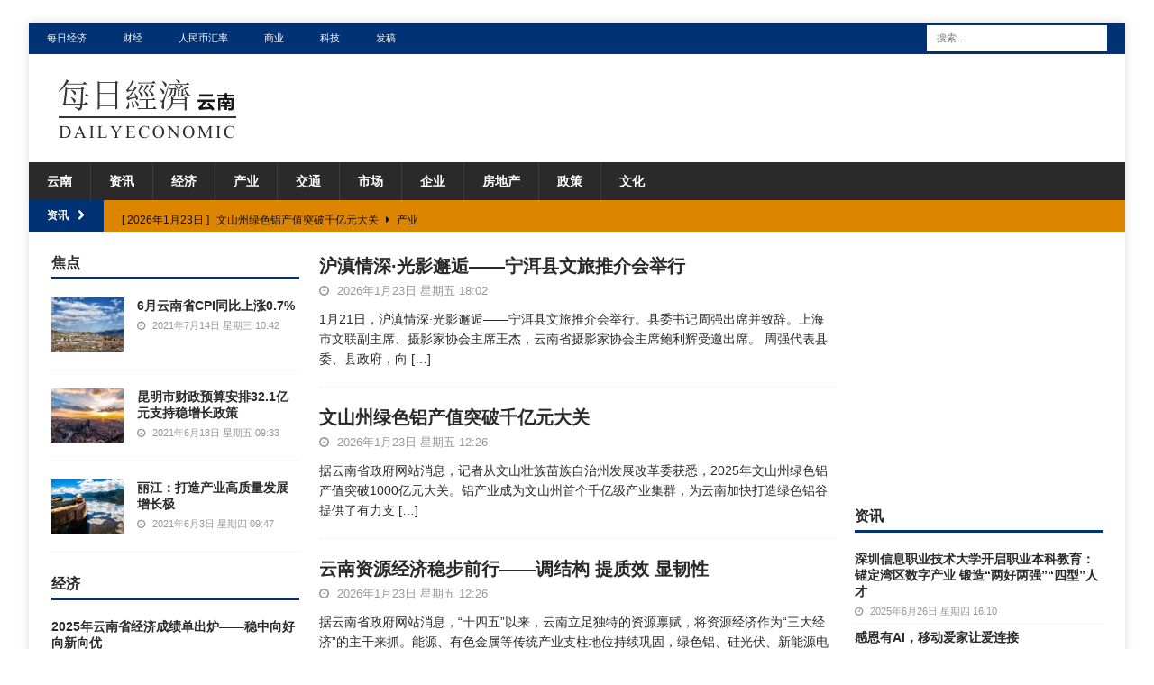

--- FILE ---
content_type: text/html; charset=UTF-8
request_url: https://cn.dailyeconomic.com/yn/
body_size: 52713
content:
<!DOCTYPE html>
<html class="no-js mh-two-sb" lang="zh-CN">
<head>
<meta charset="UTF-8">
<meta name="viewport" content="width=device-width, initial-scale=1.0">
<link rel="profile" href="http://gmpg.org/xfn/11" />
<title>云南_经济_产业_贸易_企业_每日经济（云南）</title>

<!-- All In One SEO Pack 3.7.1[214,223] -->
<meta name="description"  content="云南省经济新闻报道，是经济，产业，贸易等的权威新闻网站。" />

<meta name="keywords"  content="云南" />
<link rel="next" href="https://cn.dailyeconomic.com/yn/page/2" />

<script type="application/ld+json" class="aioseop-schema">{"@context":"https://schema.org","@graph":[{"@type":"Organization","@id":"https://cn.dailyeconomic.com/yn/#organization","url":"https://cn.dailyeconomic.com/yn/","name":"云南","sameAs":[],"logo":{"@type":"ImageObject","@id":"https://cn.dailyeconomic.com/yn/#logo","url":"https://cn.dailyeconomic.com/yn/wp-content/uploads/2021/07/ynlogo.png","caption":""},"image":{"@id":"https://cn.dailyeconomic.com/yn/#logo"}},{"@type":"WebSite","@id":"https://cn.dailyeconomic.com/yn/#website","url":"https://cn.dailyeconomic.com/yn/","name":"云南","publisher":{"@id":"https://cn.dailyeconomic.com/yn/#organization"},"potentialAction":{"@type":"SearchAction","target":"https://cn.dailyeconomic.com/yn/?s={search_term_string}","query-input":"required name=search_term_string"}},{"@type":"WebPage","@id":"https://cn.dailyeconomic.com/yn#webpage","url":"https://cn.dailyeconomic.com/yn","inLanguage":"zh-CN","name":"云南","isPartOf":{"@id":"https://cn.dailyeconomic.com/yn/#website"},"breadcrumb":{"@id":"https://cn.dailyeconomic.com/yn#breadcrumblist"},"description":"云南省经济新闻报道，是经济，产业，贸易等的权威新闻网站。","about":{"@id":"https://cn.dailyeconomic.com/yn/#organization"}},{"@type":"BreadcrumbList","@id":"https://cn.dailyeconomic.com/yn#breadcrumblist","itemListElement":[{"@type":"ListItem","position":1,"item":{"@type":"WebPage","@id":"https://cn.dailyeconomic.com/yn/","url":"https://cn.dailyeconomic.com/yn/","name":"云南_经济_产业_贸易_企业_每日经济（云南）"}}]}]}</script>
<link rel="canonical" href="https://cn.dailyeconomic.com/yn/" />
<!-- All In One SEO Pack -->
<link rel='dns-prefetch' href='//s.w.org' />
<link rel="alternate" type="application/rss+xml" title="云南 &raquo; Feed" href="https://cn.dailyeconomic.com/yn/feed" />
<link rel="alternate" type="application/rss+xml" title="云南 &raquo; 评论Feed" href="https://cn.dailyeconomic.com/yn/comments/feed" />
		<script type="text/javascript">
			window._wpemojiSettings = {"baseUrl":"https:\/\/s.w.org\/images\/core\/emoji\/12.0.0-1\/72x72\/","ext":".png","svgUrl":"https:\/\/s.w.org\/images\/core\/emoji\/12.0.0-1\/svg\/","svgExt":".svg","source":{"concatemoji":"https:\/\/cn.dailyeconomic.com\/yn\/wp-includes\/js\/wp-emoji-release.min.js?ver=5.4.4"}};
			/*! This file is auto-generated */
			!function(e,a,t){var r,n,o,i,p=a.createElement("canvas"),s=p.getContext&&p.getContext("2d");function c(e,t){var a=String.fromCharCode;s.clearRect(0,0,p.width,p.height),s.fillText(a.apply(this,e),0,0);var r=p.toDataURL();return s.clearRect(0,0,p.width,p.height),s.fillText(a.apply(this,t),0,0),r===p.toDataURL()}function l(e){if(!s||!s.fillText)return!1;switch(s.textBaseline="top",s.font="600 32px Arial",e){case"flag":return!c([127987,65039,8205,9895,65039],[127987,65039,8203,9895,65039])&&(!c([55356,56826,55356,56819],[55356,56826,8203,55356,56819])&&!c([55356,57332,56128,56423,56128,56418,56128,56421,56128,56430,56128,56423,56128,56447],[55356,57332,8203,56128,56423,8203,56128,56418,8203,56128,56421,8203,56128,56430,8203,56128,56423,8203,56128,56447]));case"emoji":return!c([55357,56424,55356,57342,8205,55358,56605,8205,55357,56424,55356,57340],[55357,56424,55356,57342,8203,55358,56605,8203,55357,56424,55356,57340])}return!1}function d(e){var t=a.createElement("script");t.src=e,t.defer=t.type="text/javascript",a.getElementsByTagName("head")[0].appendChild(t)}for(i=Array("flag","emoji"),t.supports={everything:!0,everythingExceptFlag:!0},o=0;o<i.length;o++)t.supports[i[o]]=l(i[o]),t.supports.everything=t.supports.everything&&t.supports[i[o]],"flag"!==i[o]&&(t.supports.everythingExceptFlag=t.supports.everythingExceptFlag&&t.supports[i[o]]);t.supports.everythingExceptFlag=t.supports.everythingExceptFlag&&!t.supports.flag,t.DOMReady=!1,t.readyCallback=function(){t.DOMReady=!0},t.supports.everything||(n=function(){t.readyCallback()},a.addEventListener?(a.addEventListener("DOMContentLoaded",n,!1),e.addEventListener("load",n,!1)):(e.attachEvent("onload",n),a.attachEvent("onreadystatechange",function(){"complete"===a.readyState&&t.readyCallback()})),(r=t.source||{}).concatemoji?d(r.concatemoji):r.wpemoji&&r.twemoji&&(d(r.twemoji),d(r.wpemoji)))}(window,document,window._wpemojiSettings);
		</script>
		<style type="text/css">
img.wp-smiley,
img.emoji {
	display: inline !important;
	border: none !important;
	box-shadow: none !important;
	height: 1em !important;
	width: 1em !important;
	margin: 0 .07em !important;
	vertical-align: -0.1em !important;
	background: none !important;
	padding: 0 !important;
}
</style>
	<link rel='stylesheet' id='wp-block-library-css'  href='https://cn.dailyeconomic.com/yn/wp-includes/css/dist/block-library/style.min.css?ver=5.4.4' type='text/css' media='all' />
<link rel='stylesheet' id='mh-magazine-css'  href='https://cn.dailyeconomic.com/yn/wp-content/themes/mh-magazine/style.css?ver=3.8.3' type='text/css' media='all' />
<link rel='stylesheet' id='mh-font-awesome-css'  href='https://cn.dailyeconomic.com/yn/wp-content/themes/mh-magazine/includes/font-awesome.min.css' type='text/css' media='all' />
<script type='text/javascript' src='https://cn.dailyeconomic.com/yn/wp-includes/js/jquery/jquery.js?ver=1.12.4-wp'></script>
<script type='text/javascript' src='https://cn.dailyeconomic.com/yn/wp-includes/js/jquery/jquery-migrate.min.js?ver=1.4.1'></script>
<script type='text/javascript' src='https://cn.dailyeconomic.com/yn/wp-content/themes/mh-magazine/js/scripts.js?ver=3.8.3'></script>
<link rel='https://api.w.org/' href='https://cn.dailyeconomic.com/yn/wp-json/' />
<link rel="EditURI" type="application/rsd+xml" title="RSD" href="https://cn.dailyeconomic.com/yn/xmlrpc.php?rsd" />
<link rel="wlwmanifest" type="application/wlwmanifest+xml" href="https://cn.dailyeconomic.com/yn/wp-includes/wlwmanifest.xml" /> 
<meta name="generator" content="WordPress 5.4.4" />
<style type="text/css">
.mh-widget-layout4 .mh-widget-title { background: #003275; background: rgba(0, 50, 117, 0.6); }
.mh-preheader, .mh-wide-layout .mh-subheader, .mh-ticker-title, .mh-main-nav li:hover, .mh-footer-nav, .slicknav_menu, .slicknav_btn, .slicknav_nav .slicknav_item:hover, .slicknav_nav a:hover, .mh-back-to-top, .mh-subheading, .entry-tags .fa, .entry-tags li:hover, .mh-widget-layout2 .mh-widget-title, .mh-widget-layout4 .mh-widget-title-inner, .mh-widget-layout4 .mh-footer-widget-title, .mh-widget-layout5 .mh-widget-title-inner, .mh-widget-layout6 .mh-widget-title, #mh-mobile .flex-control-paging li a.flex-active, .mh-image-caption, .mh-carousel-layout1 .mh-carousel-caption, .mh-tab-button.active, .mh-tab-button.active:hover, .mh-footer-widget .mh-tab-button.active, .mh-social-widget li:hover a, .mh-footer-widget .mh-social-widget li a, .mh-footer-widget .mh-author-bio-widget, .tagcloud a:hover, .mh-widget .tagcloud a:hover, .mh-footer-widget .tagcloud a:hover, .mh-posts-stacked-item .mh-meta, .page-numbers:hover, .mh-loop-pagination .current, .mh-comments-pagination .current, .pagelink, a:hover .pagelink, input[type=submit], #infinite-handle span { background: #003275; }
.mh-main-nav-wrap .slicknav_nav ul, blockquote, .mh-widget-layout1 .mh-widget-title, .mh-widget-layout3 .mh-widget-title, .mh-widget-layout5 .mh-widget-title, .mh-widget-layout8 .mh-widget-title:after, #mh-mobile .mh-slider-caption, .mh-carousel-layout1, .mh-spotlight-widget, .mh-author-bio-widget, .mh-author-bio-title, .mh-author-bio-image-frame, .mh-video-widget, .mh-tab-buttons, textarea:hover, input[type=text]:hover, input[type=email]:hover, input[type=tel]:hover, input[type=url]:hover { border-color: #003275; }
.mh-dropcap, .mh-carousel-layout1 .flex-direction-nav a, .mh-carousel-layout2 .mh-carousel-caption, .mh-posts-digest-small-category, .mh-posts-lineup-more, .bypostauthor .fn:after, .mh-comment-list .comment-reply-link:before, #respond #cancel-comment-reply-link:before { color: #003275; }
.mh-subheader, .page-numbers, a .pagelink, .mh-widget-layout3 .mh-widget-title, .mh-widget .search-form, .mh-tab-button, .mh-tab-content, .mh-nip-widget, .mh-magazine-facebook-page-widget, .mh-social-widget, .mh-posts-horizontal-widget, .mh-ad-spot, .mh-info-spot { background: #dd8500; }
.mh-tab-post-item { border-color: rgba(255, 255, 255, 0.3); }
.mh-tab-comment-excerpt { background: rgba(255, 255, 255, 0.6); }
body, a, blockquote, blockquote cite, .post .entry-title, .page-title, .entry-content h1, .entry-content h2, .entry-content h3, .entry-content h4, .entry-content h5, .entry-content h6, .wp-caption-text, #respond .comment-reply-title, #respond #cancel-comment-reply-link, #respond .logged-in-as a, .mh-ping-list .mh-ping-item a, .mh-widget-layout1 .mh-widget-title, .mh-widget-layout7 .mh-widget-title, .mh-widget-layout8 .mh-widget-title, .mh-slider-layout4 .mh-slider-caption, .mh-slider-layout4 .mh-slider-caption a, .mh-slider-layout4 .mh-slider-caption a:hover { color: #2a2a2a; }
.mh-header-nav-bottom li a, .mh-social-nav-bottom .fa-mh-social, .mh-boxed-layout .mh-ticker-item-bottom a, .mh-header-date-bottom, .page-numbers, a .pagelink, .mh-widget-layout3 .mh-widget-title, .mh-widget-layout3 .mh-widget-title a, .mh-tabbed-widget, .mh-tabbed-widget a, .mh-posts-horizontal-title a { color: #111111; }
.entry-content a { color: #1e1e1e; }
a:hover, .entry-content a:hover, #respond a:hover, #respond #cancel-comment-reply-link:hover, #respond .logged-in-as a:hover, .mh-comment-list .comment-meta a:hover, .mh-ping-list .mh-ping-item a:hover, .mh-meta a:hover, .mh-breadcrumb a:hover, .mh-tabbed-widget a:hover { color: #1e1e1e; }
</style>
<!--[if lt IE 9]>
<script src="https://cn.dailyeconomic.com/yn/wp-content/themes/mh-magazine/js/css3-mediaqueries.js"></script>
<![endif]-->
<style type="text/css" id="custom-background-css">
body.custom-background { background-color: #ffffff; }
</style>
	</head>
<body id="mh-mobile" class="home blog custom-background wp-custom-logo mh-boxed-layout mh-left-sb mh-loop-layout1 mh-widget-layout1" itemscope="itemscope" itemtype="http://schema.org/WebPage">
<div class="mh-container mh-container-outer">
<div class="mh-header-nav-mobile clearfix"></div>
	<div class="mh-preheader">
    	<div class="mh-container mh-container-inner mh-row clearfix">
							<div class="mh-header-bar-content mh-header-bar-top-left mh-col-2-3 clearfix">
											<nav class="mh-navigation mh-header-nav mh-header-nav-top clearfix" itemscope="itemscope" itemtype="http://schema.org/SiteNavigationElement">
							<div class="menu-top-container"><ul id="menu-top" class="menu"><li id="menu-item-137" class="menu-item menu-item-type-custom menu-item-object-custom menu-item-137"><a href="http://cn.dailyeconomic.com/">每日经济</a></li>
<li id="menu-item-138" class="menu-item menu-item-type-custom menu-item-object-custom menu-item-138"><a href="http://cn.dailyeconomic.com/finance/">财经</a></li>
<li id="menu-item-139" class="menu-item menu-item-type-custom menu-item-object-custom menu-item-139"><a href="http://cn.dailyeconomic.com/rmb">人民币汇率</a></li>
<li id="menu-item-140" class="menu-item menu-item-type-custom menu-item-object-custom menu-item-140"><a href="http://cn.dailyeconomic.com/business/">商业</a></li>
<li id="menu-item-141" class="menu-item menu-item-type-custom menu-item-object-custom menu-item-141"><a href="http://cn.dailyeconomic.com/tech/">科技</a></li>
<li id="menu-item-223" class="menu-item menu-item-type-custom menu-item-object-custom menu-item-223"><a href="http://cn.dailyeconomic.com/press-releases">发稿</a></li>
</ul></div>						</nav>
									</div>
										<div class="mh-header-bar-content mh-header-bar-top-right mh-col-1-3 clearfix">
											<aside class="mh-header-search mh-header-search-top">
							<form role="search" method="get" class="search-form" action="https://cn.dailyeconomic.com/yn/">
				<label>
					<span class="screen-reader-text">搜索：</span>
					<input type="search" class="search-field" placeholder="搜索&hellip;" value="" name="s" />
				</label>
				<input type="submit" class="search-submit" value="搜索" />
			</form>						</aside>
									</div>
					</div>
	</div>
<header class="mh-header" itemscope="itemscope" itemtype="http://schema.org/WPHeader">
	<div class="mh-container mh-container-inner clearfix">
		<div class="mh-custom-header clearfix">
<div class="mh-header-columns mh-row clearfix">
<div class="mh-col-1-1 mh-site-identity">
<div class="mh-site-logo" role="banner" itemscope="itemscope" itemtype="http://schema.org/Brand">
<a href="https://cn.dailyeconomic.com/yn/" class="custom-logo-link" rel="home"><img width="220" height="80" src="https://cn.dailyeconomic.com/yn/wp-content/uploads/2021/07/ynlogo.png" class="custom-logo" alt="云南" /></a></div>
</div>
</div>
</div>
	</div>
	<div class="mh-main-nav-wrap">
		<nav class="mh-navigation mh-main-nav mh-container mh-container-inner clearfix" itemscope="itemscope" itemtype="http://schema.org/SiteNavigationElement">
			<div class="menu-cd-container"><ul id="menu-cd" class="menu"><li id="menu-item-136" class="menu-item menu-item-type-custom menu-item-object-custom current-menu-item current_page_item menu-item-home menu-item-136"><a href="http://cn.dailyeconomic.com/yn/" aria-current="page">云南</a></li>
<li id="menu-item-135" class="menu-item menu-item-type-taxonomy menu-item-object-category menu-item-135"><a href="https://cn.dailyeconomic.com/yn/news">资讯</a></li>
<li id="menu-item-134" class="menu-item menu-item-type-taxonomy menu-item-object-category menu-item-134"><a href="https://cn.dailyeconomic.com/yn/economy">经济</a></li>
<li id="menu-item-127" class="menu-item menu-item-type-taxonomy menu-item-object-category menu-item-127"><a href="https://cn.dailyeconomic.com/yn/industry">产业</a></li>
<li id="menu-item-126" class="menu-item menu-item-type-taxonomy menu-item-object-category menu-item-126"><a href="https://cn.dailyeconomic.com/yn/traffic">交通</a></li>
<li id="menu-item-129" class="menu-item menu-item-type-taxonomy menu-item-object-category menu-item-129"><a href="https://cn.dailyeconomic.com/yn/market">市场</a></li>
<li id="menu-item-128" class="menu-item menu-item-type-taxonomy menu-item-object-category menu-item-128"><a href="https://cn.dailyeconomic.com/yn/company">企业</a></li>
<li id="menu-item-130" class="menu-item menu-item-type-taxonomy menu-item-object-category menu-item-130"><a href="https://cn.dailyeconomic.com/yn/real-estate">房地产</a></li>
<li id="menu-item-131" class="menu-item menu-item-type-taxonomy menu-item-object-category menu-item-131"><a href="https://cn.dailyeconomic.com/yn/policy">政策</a></li>
<li id="menu-item-133" class="menu-item menu-item-type-taxonomy menu-item-object-category menu-item-133"><a href="https://cn.dailyeconomic.com/yn/culture">文化</a></li>
</ul></div>		</nav>
	</div>
	</header>
	<div class="mh-subheader">
		<div class="mh-container mh-container-inner mh-row clearfix">
							<div class="mh-header-bar-content mh-header-bar-bottom-left mh-col-2-3 clearfix">
											<div class="mh-header-ticker mh-header-ticker-bottom">
							<div class="mh-ticker-bottom">
			<div class="mh-ticker-title mh-ticker-title-bottom">
			资讯<i class="fa fa-chevron-right"></i>		</div>
		<div class="mh-ticker-content mh-ticker-content-bottom">
		<ul id="mh-ticker-loop-bottom">				<li class="mh-ticker-item mh-ticker-item-bottom">
					<a href="https://cn.dailyeconomic.com/yn/2026/01/23/3911.html" title="沪滇情深·光影邂逅——宁洱县文旅推介会举行">
						<span class="mh-ticker-item-date mh-ticker-item-date-bottom">
                        	[ 2026年1月23日 ]                        </span>
						<span class="mh-ticker-item-title mh-ticker-item-title-bottom">
							沪滇情深·光影邂逅——宁洱县文旅推介会举行						</span>
													<span class="mh-ticker-item-cat mh-ticker-item-cat-bottom">
								<i class="fa fa-caret-right"></i>
																旅游							</span>
											</a>
				</li>				<li class="mh-ticker-item mh-ticker-item-bottom">
					<a href="https://cn.dailyeconomic.com/yn/2026/01/23/3905.html" title="文山州绿色铝产值突破千亿元大关">
						<span class="mh-ticker-item-date mh-ticker-item-date-bottom">
                        	[ 2026年1月23日 ]                        </span>
						<span class="mh-ticker-item-title mh-ticker-item-title-bottom">
							文山州绿色铝产值突破千亿元大关						</span>
													<span class="mh-ticker-item-cat mh-ticker-item-cat-bottom">
								<i class="fa fa-caret-right"></i>
																产业							</span>
											</a>
				</li>				<li class="mh-ticker-item mh-ticker-item-bottom">
					<a href="https://cn.dailyeconomic.com/yn/2026/01/23/3903.html" title="云南资源经济稳步前行——调结构 提质效 显韧性">
						<span class="mh-ticker-item-date mh-ticker-item-date-bottom">
                        	[ 2026年1月23日 ]                        </span>
						<span class="mh-ticker-item-title mh-ticker-item-title-bottom">
							云南资源经济稳步前行——调结构 提质效 显韧性						</span>
													<span class="mh-ticker-item-cat mh-ticker-item-cat-bottom">
								<i class="fa fa-caret-right"></i>
																市场							</span>
											</a>
				</li>				<li class="mh-ticker-item mh-ticker-item-bottom">
					<a href="https://cn.dailyeconomic.com/yn/2026/01/23/3901.html" title="2025年云南省财政教育支出1242亿元">
						<span class="mh-ticker-item-date mh-ticker-item-date-bottom">
                        	[ 2026年1月23日 ]                        </span>
						<span class="mh-ticker-item-title mh-ticker-item-title-bottom">
							2025年云南省财政教育支出1242亿元						</span>
													<span class="mh-ticker-item-cat mh-ticker-item-cat-bottom">
								<i class="fa fa-caret-right"></i>
																市场							</span>
											</a>
				</li>				<li class="mh-ticker-item mh-ticker-item-bottom">
					<a href="https://cn.dailyeconomic.com/yn/2026/01/22/3899.html" title="玉溪市一季度百亿工业项目集中开工">
						<span class="mh-ticker-item-date mh-ticker-item-date-bottom">
                        	[ 2026年1月22日 ]                        </span>
						<span class="mh-ticker-item-title mh-ticker-item-title-bottom">
							玉溪市一季度百亿工业项目集中开工						</span>
													<span class="mh-ticker-item-cat mh-ticker-item-cat-bottom">
								<i class="fa fa-caret-right"></i>
																产业							</span>
											</a>
				</li>		</ul>
	</div>
</div>						</div>
									</div>
								</div>
	</div>



<div class="mh-wrapper clearfix">
	<div class="mh-main clearfix">
		<div id="main-content" class="mh-loop mh-content" role="main"><article class="mh-posts-list-item clearfix post-3911 post type-post status-publish format-standard hentry category-travel">
	

	
	
	<div class="mh-posts-list-content clearfix">
		<header class="mh-posts-list-header">
			<h3 class="entry-title mh-posts-list-title">
				<a href="https://cn.dailyeconomic.com/yn/2026/01/23/3911.html" title="沪滇情深·光影邂逅——宁洱县文旅推介会举行" rel="bookmark">
					沪滇情深·光影邂逅——宁洱县文旅推介会举行				</a>
			</h3>
			<div class="mh-meta entry-meta">
<span class="entry-meta-date updated"><i class="fa fa-clock-o"></i>
					
					2026年1月23日 星期五 18:02
					
					</span>
</div>
		</header>
		<div class="mh-posts-list-excerpt clearfix">
			<div class="mh-excerpt"><p>1月21日，沪滇情深·光影邂逅——宁洱县文旅推介会举行。县委书记周强出席并致辞。上海市文联副主席、摄影家协会主席王杰，云南省摄影家协会主席鲍利辉受邀出席。 周强代表县委、县政府，向 <a class="mh-excerpt-more" href="https://cn.dailyeconomic.com/yn/2026/01/23/3911.html" title="沪滇情深·光影邂逅——宁洱县文旅推介会举行">[&#8230;]</a></p>
</div>		</div>
	</div>
</article><article class="mh-posts-list-item clearfix post-3905 post type-post status-publish format-standard hentry category-industry">
	

	
	
	<div class="mh-posts-list-content clearfix">
		<header class="mh-posts-list-header">
			<h3 class="entry-title mh-posts-list-title">
				<a href="https://cn.dailyeconomic.com/yn/2026/01/23/3905.html" title="文山州绿色铝产值突破千亿元大关" rel="bookmark">
					文山州绿色铝产值突破千亿元大关				</a>
			</h3>
			<div class="mh-meta entry-meta">
<span class="entry-meta-date updated"><i class="fa fa-clock-o"></i>
					
					2026年1月23日 星期五 12:26
					
					</span>
</div>
		</header>
		<div class="mh-posts-list-excerpt clearfix">
			<div class="mh-excerpt"><p>据云南省政府网站消息，记者从文山壮族苗族自治州发展改革委获悉，2025年文山州绿色铝产值突破1000亿元大关。铝产业成为文山州首个千亿级产业集群，为云南加快打造绿色铝谷提供了有力支 <a class="mh-excerpt-more" href="https://cn.dailyeconomic.com/yn/2026/01/23/3905.html" title="文山州绿色铝产值突破千亿元大关">[&#8230;]</a></p>
</div>		</div>
	</div>
</article><article class="mh-posts-list-item clearfix post-3903 post type-post status-publish format-standard hentry category-market">
	

	
	
	<div class="mh-posts-list-content clearfix">
		<header class="mh-posts-list-header">
			<h3 class="entry-title mh-posts-list-title">
				<a href="https://cn.dailyeconomic.com/yn/2026/01/23/3903.html" title="云南资源经济稳步前行——调结构 提质效 显韧性" rel="bookmark">
					云南资源经济稳步前行——调结构 提质效 显韧性				</a>
			</h3>
			<div class="mh-meta entry-meta">
<span class="entry-meta-date updated"><i class="fa fa-clock-o"></i>
					
					2026年1月23日 星期五 12:26
					
					</span>
</div>
		</header>
		<div class="mh-posts-list-excerpt clearfix">
			<div class="mh-excerpt"><p>据云南省政府网站消息，“十四五”以来，云南立足独特的资源禀赋，将资源经济作为“三大经济”的主干来抓。能源、有色金属等传统产业支柱地位持续巩固，绿色铝、硅光伏、新能源电池“新三样”成 <a class="mh-excerpt-more" href="https://cn.dailyeconomic.com/yn/2026/01/23/3903.html" title="云南资源经济稳步前行——调结构 提质效 显韧性">[&#8230;]</a></p>
</div>		</div>
	</div>
</article><article class="mh-posts-list-item clearfix post-3901 post type-post status-publish format-standard hentry category-market">
	

	
	
	<div class="mh-posts-list-content clearfix">
		<header class="mh-posts-list-header">
			<h3 class="entry-title mh-posts-list-title">
				<a href="https://cn.dailyeconomic.com/yn/2026/01/23/3901.html" title="2025年云南省财政教育支出1242亿元" rel="bookmark">
					2025年云南省财政教育支出1242亿元				</a>
			</h3>
			<div class="mh-meta entry-meta">
<span class="entry-meta-date updated"><i class="fa fa-clock-o"></i>
					
					2026年1月23日 星期五 12:26
					
					</span>
</div>
		</header>
		<div class="mh-posts-list-excerpt clearfix">
			<div class="mh-excerpt"><p>据云南省政府网站消息，2025年，全省各级财政部门认真贯彻落实教育优先发展战略，持续加大财政投入力度。数据显示，2025年全省财政教育支出达1242亿元，较上年增长3.7%，占全省 <a class="mh-excerpt-more" href="https://cn.dailyeconomic.com/yn/2026/01/23/3901.html" title="2025年云南省财政教育支出1242亿元">[&#8230;]</a></p>
</div>		</div>
	</div>
</article><article class="mh-posts-list-item clearfix post-3899 post type-post status-publish format-standard hentry category-industry">
	

	
	
	<div class="mh-posts-list-content clearfix">
		<header class="mh-posts-list-header">
			<h3 class="entry-title mh-posts-list-title">
				<a href="https://cn.dailyeconomic.com/yn/2026/01/22/3899.html" title="玉溪市一季度百亿工业项目集中开工" rel="bookmark">
					玉溪市一季度百亿工业项目集中开工				</a>
			</h3>
			<div class="mh-meta entry-meta">
<span class="entry-meta-date updated"><i class="fa fa-clock-o"></i>
					
					2026年1月22日 星期四 17:45
					
					</span>
</div>
		</header>
		<div class="mh-posts-list-excerpt clearfix">
			<div class="mh-excerpt"><p>据云南省政府网站消息，1月21日，玉溪市2026年一季度百亿工业项目在红塔产业园区研和片区集中开工。此次全市集中开工58个工业项目，计划总投资122.6亿元，年度计划投资55.6亿 <a class="mh-excerpt-more" href="https://cn.dailyeconomic.com/yn/2026/01/22/3899.html" title="玉溪市一季度百亿工业项目集中开工">[&#8230;]</a></p>
</div>		</div>
	</div>
</article><article class="mh-posts-list-item clearfix post-3896 post type-post status-publish format-standard hentry category-economy">
	

	
	
	<div class="mh-posts-list-content clearfix">
		<header class="mh-posts-list-header">
			<h3 class="entry-title mh-posts-list-title">
				<a href="https://cn.dailyeconomic.com/yn/2026/01/22/3896.html" title="2025年云南省经济成绩单出炉——稳中向好 向新向优" rel="bookmark">
					2025年云南省经济成绩单出炉——稳中向好 向新向优				</a>
			</h3>
			<div class="mh-meta entry-meta">
<span class="entry-meta-date updated"><i class="fa fa-clock-o"></i>
					
					2026年1月22日 星期四 17:45
					
					</span>
</div>
		</header>
		<div class="mh-posts-list-excerpt clearfix">
			<div class="mh-excerpt"><p>据云南省政府网站消息，1月21日，2025年云南经济“年报”出炉。根据地区生产总值统一核算结果，2025年全省实现地区生产总值32765.78亿元，按不变价格计算，比上年增长4.1 <a class="mh-excerpt-more" href="https://cn.dailyeconomic.com/yn/2026/01/22/3896.html" title="2025年云南省经济成绩单出炉——稳中向好 向新向优">[&#8230;]</a></p>
</div>		</div>
	</div>
</article><article class="mh-posts-list-item clearfix post-3909 post type-post status-publish format-standard hentry category-market">
	

	
	
	<div class="mh-posts-list-content clearfix">
		<header class="mh-posts-list-header">
			<h3 class="entry-title mh-posts-list-title">
				<a href="https://cn.dailyeconomic.com/yn/2026/01/22/3909.html" title="大理州外向型经济蓬勃发展——内外联动 立体开放" rel="bookmark">
					大理州外向型经济蓬勃发展——内外联动 立体开放				</a>
			</h3>
			<div class="mh-meta entry-meta">
<span class="entry-meta-date updated"><i class="fa fa-clock-o"></i>
					
					2026年1月22日 星期四 12:27
					
					</span>
</div>
		</header>
		<div class="mh-posts-list-excerpt clearfix">
			<div class="mh-excerpt"><p>据云南省政府网站消息，“十四五”期间，大理白族自治州累计实际使用外资1.1亿美元以上，较“十三五”增长2%以上。2025年1月至10月，全州新设外资企业25户，实际使用外资1745 <a class="mh-excerpt-more" href="https://cn.dailyeconomic.com/yn/2026/01/22/3909.html" title="大理州外向型经济蓬勃发展——内外联动 立体开放">[&#8230;]</a></p>
</div>		</div>
	</div>
</article><article class="mh-posts-list-item clearfix post-3907 post type-post status-publish format-standard hentry category-market">
	

	
	
	<div class="mh-posts-list-content clearfix">
		<header class="mh-posts-list-header">
			<h3 class="entry-title mh-posts-list-title">
				<a href="https://cn.dailyeconomic.com/yn/2026/01/22/3907.html" title="丽江市多举措拓宽农民增收渠道——固本强基 兴农富民" rel="bookmark">
					丽江市多举措拓宽农民增收渠道——固本强基 兴农富民				</a>
			</h3>
			<div class="mh-meta entry-meta">
<span class="entry-meta-date updated"><i class="fa fa-clock-o"></i>
					
					2026年1月22日 星期四 12:26
					
					</span>
</div>
		</header>
		<div class="mh-posts-list-excerpt clearfix">
			<div class="mh-excerpt"><p>据云南省政府网站消息，“十四五”以来，丽江市打出了一套以产业、就业、机制、资产、内力为核心的促农增收组合拳，既解决了增收问题，又夯实了发展基础，为乡村振兴注入了新活力。 乡村振兴， <a class="mh-excerpt-more" href="https://cn.dailyeconomic.com/yn/2026/01/22/3907.html" title="丽江市多举措拓宽农民增收渠道——固本强基 兴农富民">[&#8230;]</a></p>
</div>		</div>
	</div>
</article><article class="mh-posts-list-item clearfix post-3892 post type-post status-publish format-standard hentry category-industry">
	

	
	
	<div class="mh-posts-list-content clearfix">
		<header class="mh-posts-list-header">
			<h3 class="entry-title mh-posts-list-title">
				<a href="https://cn.dailyeconomic.com/yn/2026/01/19/3892.html" title="云南省绿电赋能“新三样” 蓄势崛起绘新景" rel="bookmark">
					云南省绿电赋能“新三样” 蓄势崛起绘新景				</a>
			</h3>
			<div class="mh-meta entry-meta">
<span class="entry-meta-date updated"><i class="fa fa-clock-o"></i>
					
					2026年1月19日 星期一 16:56
					
					</span>
</div>
		</header>
		<div class="mh-posts-list-excerpt clearfix">
			<div class="mh-excerpt"><p>据云南省政府网站消息，云岭大地上，一场以“绿”为底色的工业革命正深入推进。 在碳达峰与碳中和目标引领下，云南依托九成以上绿色电力装机的清洁能源优势，大力推动“绿电+先进制造业”融合 <a class="mh-excerpt-more" href="https://cn.dailyeconomic.com/yn/2026/01/19/3892.html" title="云南省绿电赋能“新三样” 蓄势崛起绘新景">[&#8230;]</a></p>
</div>		</div>
	</div>
</article><article class="mh-posts-list-item clearfix post-3894 post type-post status-publish format-standard hentry category-market">
	

	
	
	<div class="mh-posts-list-content clearfix">
		<header class="mh-posts-list-header">
			<h3 class="entry-title mh-posts-list-title">
				<a href="https://cn.dailyeconomic.com/yn/2026/01/18/3894.html" title="云南省投入真金白银全力支撑乡村振兴" rel="bookmark">
					云南省投入真金白银全力支撑乡村振兴				</a>
			</h3>
			<div class="mh-meta entry-meta">
<span class="entry-meta-date updated"><i class="fa fa-clock-o"></i>
					
					2026年1月18日 星期日 16:57
					
					</span>
</div>
		</header>
		<div class="mh-posts-list-excerpt clearfix">
			<div class="mh-excerpt"><p>据云南省政府网站消息，“十四五”时期是巩固拓展脱贫攻坚成果同乡村振兴有效衔接的重要过渡期。5年来，我省坚决贯彻落实党中央决策部署和省委、省政府的各项工作要求，坚持财政支持的政策不变 <a class="mh-excerpt-more" href="https://cn.dailyeconomic.com/yn/2026/01/18/3894.html" title="云南省投入真金白银全力支撑乡村振兴">[&#8230;]</a></p>
</div>		</div>
	</div>
</article><div class="mh-loop-pagination clearfix">
	<nav class="navigation pagination" role="navigation" aria-label="文章">
		<h2 class="screen-reader-text">文章导航</h2>
		<div class="nav-links"><span aria-current="page" class="page-numbers current">1</span>
<a class="page-numbers" href="https://cn.dailyeconomic.com/yn/page/2">2</a>
<span class="page-numbers dots">&hellip;</span>
<a class="page-numbers" href="https://cn.dailyeconomic.com/yn/page/146">146</a>
<a class="next page-numbers" href="https://cn.dailyeconomic.com/yn/page/2">&raquo;</a></div>
	</nav></div>		</div>
			<aside class="mh-widget-col-1 mh-sidebar" itemscope="itemscope" itemtype="http://schema.org/WPSideBar"><div id="mh_magazine_custom_posts-2" class="mh-widget mh_magazine_custom_posts"><h4 class="mh-widget-title"><span class="mh-widget-title-inner">焦点</span></h4>			<ul class="mh-custom-posts-widget clearfix"> 						<li class="mh-custom-posts-item mh-custom-posts-small clearfix post-60 post type-post status-publish format-standard has-post-thumbnail category-news tag-54">
															<figure class="mh-custom-posts-thumb">
									<a class="mh-thumb-icon mh-thumb-icon-small" href="https://cn.dailyeconomic.com/yn/2021/07/14/60.html" title="6月云南省CPI同比上涨0.7%"><img width="80" height="60" src="https://cn.dailyeconomic.com/yn/wp-content/uploads/2021/07/srchttp___img.zcool_.cn_community_017002570cffc66ac7251f0588fca4.jpg@1280w_1l_2o_100sh.jpgreferhttp___img.zcool_-80x60.jpg" class="attachment-mh-magazine-small size-mh-magazine-small wp-post-image" alt="" srcset="https://cn.dailyeconomic.com/yn/wp-content/uploads/2021/07/srchttp___img.zcool_.cn_community_017002570cffc66ac7251f0588fca4.jpg@1280w_1l_2o_100sh.jpgreferhttp___img.zcool_-80x60.jpg 80w, https://cn.dailyeconomic.com/yn/wp-content/uploads/2021/07/srchttp___img.zcool_.cn_community_017002570cffc66ac7251f0588fca4.jpg@1280w_1l_2o_100sh.jpgreferhttp___img.zcool_-678x509.jpg 678w, https://cn.dailyeconomic.com/yn/wp-content/uploads/2021/07/srchttp___img.zcool_.cn_community_017002570cffc66ac7251f0588fca4.jpg@1280w_1l_2o_100sh.jpgreferhttp___img.zcool_-326x245.jpg 326w" sizes="(max-width: 80px) 100vw, 80px" />									</a>
								</figure>
														<div class="mh-custom-posts-header">
								<div class="mh-custom-posts-small-title">
									<a href="https://cn.dailyeconomic.com/yn/2021/07/14/60.html" title="6月云南省CPI同比上涨0.7%">
										6月云南省CPI同比上涨0.7%									</a>
								</div>
								<div class="mh-meta entry-meta">
<span class="entry-meta-date updated"><i class="fa fa-clock-o"></i>
					
					2021年7月14日 星期三 10:42
					
					</span>
</div>
							</div>
						</li>						<li class="mh-custom-posts-item mh-custom-posts-small clearfix post-27 post type-post status-publish format-standard has-post-thumbnail category-policy tag-54">
															<figure class="mh-custom-posts-thumb">
									<a class="mh-thumb-icon mh-thumb-icon-small" href="https://cn.dailyeconomic.com/yn/2021/06/18/27.html" title="昆明市财政预算安排32.1亿元支持稳增长政策"><img width="80" height="60" src="https://cn.dailyeconomic.com/yn/wp-content/uploads/2021/06/srchttp___x0.ifengimg.com_res_2020_664890813BE81ADC42AE291B1829802B3FA358FD_size138_w1080_h721.jpegreferhttp___x0.ifengimg-80x60.jpg" class="attachment-mh-magazine-small size-mh-magazine-small wp-post-image" alt="" srcset="https://cn.dailyeconomic.com/yn/wp-content/uploads/2021/06/srchttp___x0.ifengimg.com_res_2020_664890813BE81ADC42AE291B1829802B3FA358FD_size138_w1080_h721.jpegreferhttp___x0.ifengimg-80x60.jpg 80w, https://cn.dailyeconomic.com/yn/wp-content/uploads/2021/06/srchttp___x0.ifengimg.com_res_2020_664890813BE81ADC42AE291B1829802B3FA358FD_size138_w1080_h721.jpegreferhttp___x0.ifengimg-678x509.jpg 678w, https://cn.dailyeconomic.com/yn/wp-content/uploads/2021/06/srchttp___x0.ifengimg.com_res_2020_664890813BE81ADC42AE291B1829802B3FA358FD_size138_w1080_h721.jpegreferhttp___x0.ifengimg-326x245.jpg 326w" sizes="(max-width: 80px) 100vw, 80px" />									</a>
								</figure>
														<div class="mh-custom-posts-header">
								<div class="mh-custom-posts-small-title">
									<a href="https://cn.dailyeconomic.com/yn/2021/06/18/27.html" title="昆明市财政预算安排32.1亿元支持稳增长政策">
										昆明市财政预算安排32.1亿元支持稳增长政策									</a>
								</div>
								<div class="mh-meta entry-meta">
<span class="entry-meta-date updated"><i class="fa fa-clock-o"></i>
					
					2021年6月18日 星期五 09:33
					
					</span>
</div>
							</div>
						</li>						<li class="mh-custom-posts-item mh-custom-posts-small clearfix post-44 post type-post status-publish format-standard has-post-thumbnail category-news tag-54">
															<figure class="mh-custom-posts-thumb">
									<a class="mh-thumb-icon mh-thumb-icon-small" href="https://cn.dailyeconomic.com/yn/2021/06/03/44.html" title="丽江：打造产业高质量发展增长极"><img width="80" height="60" src="https://cn.dailyeconomic.com/yn/wp-content/uploads/2021/06/srchttp___photos.tuchong.com_333699_f_4770708.jpgreferhttp___photos.tuchong-80x60.jpg" class="attachment-mh-magazine-small size-mh-magazine-small wp-post-image" alt="" srcset="https://cn.dailyeconomic.com/yn/wp-content/uploads/2021/06/srchttp___photos.tuchong.com_333699_f_4770708.jpgreferhttp___photos.tuchong-80x60.jpg 80w, https://cn.dailyeconomic.com/yn/wp-content/uploads/2021/06/srchttp___photos.tuchong.com_333699_f_4770708.jpgreferhttp___photos.tuchong-678x509.jpg 678w, https://cn.dailyeconomic.com/yn/wp-content/uploads/2021/06/srchttp___photos.tuchong.com_333699_f_4770708.jpgreferhttp___photos.tuchong-326x245.jpg 326w" sizes="(max-width: 80px) 100vw, 80px" />									</a>
								</figure>
														<div class="mh-custom-posts-header">
								<div class="mh-custom-posts-small-title">
									<a href="https://cn.dailyeconomic.com/yn/2021/06/03/44.html" title="丽江：打造产业高质量发展增长极">
										丽江：打造产业高质量发展增长极									</a>
								</div>
								<div class="mh-meta entry-meta">
<span class="entry-meta-date updated"><i class="fa fa-clock-o"></i>
					
					2021年6月3日 星期四 09:47
					
					</span>
</div>
							</div>
						</li>			</ul></div><div id="mh_magazine_custom_posts-3" class="mh-widget mh_magazine_custom_posts"><h4 class="mh-widget-title"><span class="mh-widget-title-inner"><a href="https://cn.dailyeconomic.com/yn/economy" class="mh-widget-title-link">经济</a></span></h4>			<ul class="mh-custom-posts-widget mh-custom-posts-no-image clearfix"> 						<li class="mh-custom-posts-item mh-custom-posts-small clearfix post-3896 post type-post status-publish format-standard category-economy">
														<div class="mh-custom-posts-header">
								<div class="mh-custom-posts-small-title">
									<a href="https://cn.dailyeconomic.com/yn/2026/01/22/3896.html" title="2025年云南省经济成绩单出炉——稳中向好 向新向优">
										2025年云南省经济成绩单出炉——稳中向好 向新向优									</a>
								</div>
								<div class="mh-meta entry-meta">
<span class="entry-meta-date updated"><i class="fa fa-clock-o"></i>
					
					2026年1月22日 星期四 17:45
					
					</span>
</div>
							</div>
						</li>						<li class="mh-custom-posts-item mh-custom-posts-small clearfix post-3842 post type-post status-publish format-standard category-economy">
														<div class="mh-custom-posts-header">
								<div class="mh-custom-posts-small-title">
									<a href="https://cn.dailyeconomic.com/yn/2025/12/30/3842.html" title="普洱市交出“十四五”期间经济社会高质量发展优异答卷">
										普洱市交出“十四五”期间经济社会高质量发展优异答卷									</a>
								</div>
								<div class="mh-meta entry-meta">
<span class="entry-meta-date updated"><i class="fa fa-clock-o"></i>
					
					2025年12月30日 星期二 17:53
					
					</span>
</div>
							</div>
						</li>						<li class="mh-custom-posts-item mh-custom-posts-small clearfix post-3789 post type-post status-publish format-standard category-economy">
														<div class="mh-custom-posts-header">
								<div class="mh-custom-posts-small-title">
									<a href="https://cn.dailyeconomic.com/yn/2025/12/11/3789.html" title="昆明市经济走出量质齐升跃迁之路">
										昆明市经济走出量质齐升跃迁之路									</a>
								</div>
								<div class="mh-meta entry-meta">
<span class="entry-meta-date updated"><i class="fa fa-clock-o"></i>
					
					2025年12月11日 星期四 17:34
					
					</span>
</div>
							</div>
						</li>						<li class="mh-custom-posts-item mh-custom-posts-small clearfix post-3753 post type-post status-publish format-standard category-economy">
														<div class="mh-custom-posts-header">
								<div class="mh-custom-posts-small-title">
									<a href="https://cn.dailyeconomic.com/yn/2025/11/21/3753.html" title="云南省经济运行总体平稳">
										云南省经济运行总体平稳									</a>
								</div>
								<div class="mh-meta entry-meta">
<span class="entry-meta-date updated"><i class="fa fa-clock-o"></i>
					
					2025年11月21日 星期五 16:20
					
					</span>
</div>
							</div>
						</li>						<li class="mh-custom-posts-item mh-custom-posts-small clearfix post-3720 post type-post status-publish format-standard category-economy">
														<div class="mh-custom-posts-header">
								<div class="mh-custom-posts-small-title">
									<a href="https://cn.dailyeconomic.com/yn/2025/11/05/3720.html" title="前三季度昆明市经济运行稳中向好">
										前三季度昆明市经济运行稳中向好									</a>
								</div>
								<div class="mh-meta entry-meta">
<span class="entry-meta-date updated"><i class="fa fa-clock-o"></i>
					
					2025年11月5日 星期三 17:08
					
					</span>
</div>
							</div>
						</li>			</ul></div><div id="mh_magazine_custom_posts-4" class="mh-widget mh_magazine_custom_posts"><h4 class="mh-widget-title"><span class="mh-widget-title-inner"><a href="https://cn.dailyeconomic.com/yn/industry" class="mh-widget-title-link">产经</a></span></h4>			<ul class="mh-custom-posts-widget mh-custom-posts-no-image clearfix"> 						<li class="mh-custom-posts-item mh-custom-posts-small clearfix post-3905 post type-post status-publish format-standard category-industry">
														<div class="mh-custom-posts-header">
								<div class="mh-custom-posts-small-title">
									<a href="https://cn.dailyeconomic.com/yn/2026/01/23/3905.html" title="文山州绿色铝产值突破千亿元大关">
										文山州绿色铝产值突破千亿元大关									</a>
								</div>
								<div class="mh-meta entry-meta">
<span class="entry-meta-date updated"><i class="fa fa-clock-o"></i>
					
					2026年1月23日 星期五 12:26
					
					</span>
</div>
							</div>
						</li>						<li class="mh-custom-posts-item mh-custom-posts-small clearfix post-3899 post type-post status-publish format-standard category-industry">
														<div class="mh-custom-posts-header">
								<div class="mh-custom-posts-small-title">
									<a href="https://cn.dailyeconomic.com/yn/2026/01/22/3899.html" title="玉溪市一季度百亿工业项目集中开工">
										玉溪市一季度百亿工业项目集中开工									</a>
								</div>
								<div class="mh-meta entry-meta">
<span class="entry-meta-date updated"><i class="fa fa-clock-o"></i>
					
					2026年1月22日 星期四 17:45
					
					</span>
</div>
							</div>
						</li>						<li class="mh-custom-posts-item mh-custom-posts-small clearfix post-3892 post type-post status-publish format-standard category-industry">
														<div class="mh-custom-posts-header">
								<div class="mh-custom-posts-small-title">
									<a href="https://cn.dailyeconomic.com/yn/2026/01/19/3892.html" title="云南省绿电赋能“新三样” 蓄势崛起绘新景">
										云南省绿电赋能“新三样” 蓄势崛起绘新景									</a>
								</div>
								<div class="mh-meta entry-meta">
<span class="entry-meta-date updated"><i class="fa fa-clock-o"></i>
					
					2026年1月19日 星期一 16:56
					
					</span>
</div>
							</div>
						</li>						<li class="mh-custom-posts-item mh-custom-posts-small clearfix post-3881 post type-post status-publish format-standard category-industry">
														<div class="mh-custom-posts-header">
								<div class="mh-custom-posts-small-title">
									<a href="https://cn.dailyeconomic.com/yn/2026/01/13/3881.html" title="丽江市粮食生产连续21年丰收">
										丽江市粮食生产连续21年丰收									</a>
								</div>
								<div class="mh-meta entry-meta">
<span class="entry-meta-date updated"><i class="fa fa-clock-o"></i>
					
					2026年1月13日 星期二 17:38
					
					</span>
</div>
							</div>
						</li>						<li class="mh-custom-posts-item mh-custom-posts-small clearfix post-3848 post type-post status-publish format-standard category-industry">
														<div class="mh-custom-posts-header">
								<div class="mh-custom-posts-small-title">
									<a href="https://cn.dailyeconomic.com/yn/2025/12/31/3848.html" title="云南省工业发展质效不断提升">
										云南省工业发展质效不断提升									</a>
								</div>
								<div class="mh-meta entry-meta">
<span class="entry-meta-date updated"><i class="fa fa-clock-o"></i>
					
					2025年12月31日 星期三 11:53
					
					</span>
</div>
							</div>
						</li>			</ul></div>	</aside>	</div>
	<aside class="mh-widget-col-1 mh-sidebar-2 mh-sidebar-wide" itemscope="itemscope" itemtype="http://schema.org/WPSideBar">
<div id="custom_html-2" class="widget_text mh-widget widget_custom_html"><div class="textwidget custom-html-widget"><div align="center"><script async src="https://pagead2.googlesyndication.com/pagead/js/adsbygoogle.js"></script>
<!-- 300x250 -->
<ins class="adsbygoogle"
     style="display:inline-block;width:300px;height:250px"
     data-ad-client="ca-pub-9929870091226364"
     data-ad-slot="1814094616"></ins>
<script>
     (adsbygoogle = window.adsbygoogle || []).push({});
</script></div></div></div><div id="mh_magazine_custom_posts-5" class="mh-widget mh_magazine_custom_posts"><h4 class="mh-widget-title"><span class="mh-widget-title-inner"><a href="https://cn.dailyeconomic.com/yn/news" class="mh-widget-title-link">资讯</a></span></h4>			<ul class="mh-custom-posts-widget mh-custom-posts-no-image clearfix"> 						<li class="mh-custom-posts-item mh-custom-posts-small clearfix post-3441 post type-post status-publish format-standard category-news">
														<div class="mh-custom-posts-header">
								<div class="mh-custom-posts-small-title">
									<a href="https://cn.dailyeconomic.com/yn/2025/06/26/3441.html" title="深圳信息职业技术大学开启职业本科教育：锚定湾区数字产业 锻造“两好两强”“四型”人才">
										深圳信息职业技术大学开启职业本科教育：锚定湾区数字产业 锻造“两好两强”“四型”人才									</a>
								</div>
								<div class="mh-meta entry-meta">
<span class="entry-meta-date updated"><i class="fa fa-clock-o"></i>
					
					2025年6月26日 星期四 16:10
					
					</span>
</div>
							</div>
						</li>						<li class="mh-custom-posts-item mh-custom-posts-small clearfix post-3069 post type-post status-publish format-standard category-news">
														<div class="mh-custom-posts-header">
								<div class="mh-custom-posts-small-title">
									<a href="https://cn.dailyeconomic.com/yn/2024/11/30/3069.html" title="感恩有AI，移动爱家让爱连接">
										感恩有AI，移动爱家让爱连接									</a>
								</div>
								<div class="mh-meta entry-meta">
<span class="entry-meta-date updated"><i class="fa fa-clock-o"></i>
					
					2024年11月30日 星期六 16:52
					
					</span>
</div>
							</div>
						</li>						<li class="mh-custom-posts-item mh-custom-posts-small clearfix post-2975 post type-post status-publish format-standard category-news">
														<div class="mh-custom-posts-header">
								<div class="mh-custom-posts-small-title">
									<a href="https://cn.dailyeconomic.com/yn/2024/10/28/2975.html" title="“长城健康”大模型：满足人民健康科普需求的新引擎">
										“长城健康”大模型：满足人民健康科普需求的新引擎									</a>
								</div>
								<div class="mh-meta entry-meta">
<span class="entry-meta-date updated"><i class="fa fa-clock-o"></i>
					
					2024年10月28日 星期一 19:30
					
					</span>
</div>
							</div>
						</li>			</ul></div><div id="mh_magazine_custom_posts-6" class="mh-widget mh_magazine_custom_posts"><h4 class="mh-widget-title"><span class="mh-widget-title-inner"><a href="https://cn.dailyeconomic.com/yn/company" class="mh-widget-title-link">企业</a></span></h4>			<ul class="mh-custom-posts-widget mh-custom-posts-no-image clearfix"> 						<li class="mh-custom-posts-item mh-custom-posts-small clearfix post-3093 post type-post status-publish format-standard category-company">
														<div class="mh-custom-posts-header">
								<div class="mh-custom-posts-small-title">
									<a href="https://cn.dailyeconomic.com/yn/2025/01/24/3093.html" title="2025移动爱家非遗馆惊喜亮相! 与云南移动一起开启“非遗+科技”奇妙之旅">
										2025移动爱家非遗馆惊喜亮相! 与云南移动一起开启“非遗+科技”奇妙之旅									</a>
								</div>
								<div class="mh-meta entry-meta">
<span class="entry-meta-date updated"><i class="fa fa-clock-o"></i>
					
					2025年1月24日 星期五 10:22
					
					</span>
</div>
							</div>
						</li>						<li class="mh-custom-posts-item mh-custom-posts-small clearfix post-1487 post type-post status-publish format-standard category-company">
														<div class="mh-custom-posts-header">
								<div class="mh-custom-posts-small-title">
									<a href="https://cn.dailyeconomic.com/yn/2023/02/15/1487.html" title="新IT引领智能化变革 联想方案服务助力数实融合高质量发展">
										新IT引领智能化变革 联想方案服务助力数实融合高质量发展									</a>
								</div>
								<div class="mh-meta entry-meta">
<span class="entry-meta-date updated"><i class="fa fa-clock-o"></i>
					
					2023年2月15日 星期三 20:19
					
					</span>
</div>
							</div>
						</li>						<li class="mh-custom-posts-item mh-custom-posts-small clearfix post-1373 post type-post status-publish format-standard category-company">
														<div class="mh-custom-posts-header">
								<div class="mh-custom-posts-small-title">
									<a href="https://cn.dailyeconomic.com/yn/2022/12/22/1373.html" title="开启测试！蘑菇车联环洱海自动驾驶项目进入落地阶段">
										开启测试！蘑菇车联环洱海自动驾驶项目进入落地阶段									</a>
								</div>
								<div class="mh-meta entry-meta">
<span class="entry-meta-date updated"><i class="fa fa-clock-o"></i>
					
					2022年12月22日 星期四 18:04
					
					</span>
</div>
							</div>
						</li>			</ul></div></aside>
</div>
<div class="mh-copyright-wrap">
	<div class="mh-container mh-container-inner clearfix">
		<p class="mh-copyright">
		
		<!--tijiao -->
<script>
(function(){
    var bp = document.createElement('script');
    var curProtocol = window.location.protocol.split(':')[0];
    if (curProtocol === 'https') {
        bp.src = 'https://zz.bdstatic.com/linksubmit/push.js';
    }
    else {
        bp.src = 'http://push.zhanzhang.baidu.com/push.js';
    }
    var s = document.getElementsByTagName("script")[0];
    s.parentNode.insertBefore(bp, s);
})();
</script>

<!-- 360-->
<script>(function(){
var src = (document.location.protocol == "http:") ? "http://js.passport.qihucdn.com/11.0.1.js?9955129abab2d5feef11e77d25e6cfe2":"https://jspassport.ssl.qhimg.com/11.0.1.js?9955129abab2d5feef11e77d25e6cfe2";
document.write('<script src="' + src + '" id="sozz"><\/script>');
})();
</script>
		
		
		
Copyright &copy; 2026  云南	All rights reserved.  &nbsp;&nbsp; 
		</p>
	</div>
</div>
<a href="#" class="mh-back-to-top"><i class="fa fa-chevron-up"></i></a>
</div><!-- .mh-container-outer -->
<script type='text/javascript' src='https://cn.dailyeconomic.com/yn/wp-includes/js/wp-embed.min.js?ver=5.4.4'></script>

<!--tongji -->

<script>
var _hmt = _hmt || [];
(function() {
  var hm = document.createElement("script");
  hm.src = "https://hm.baidu.com/hm.js?aa9c5dc055db8b6b519fbf24758eb66b";
  var s = document.getElementsByTagName("script")[0]; 
  s.parentNode.insertBefore(hm, s);
})();
</script>




</body>
</html>

--- FILE ---
content_type: text/html; charset=utf-8
request_url: https://www.google.com/recaptcha/api2/aframe
body_size: 258
content:
<!DOCTYPE HTML><html><head><meta http-equiv="content-type" content="text/html; charset=UTF-8"></head><body><script nonce="iSrChaBMeZtHIRxI8N5c-Q">/** Anti-fraud and anti-abuse applications only. See google.com/recaptcha */ try{var clients={'sodar':'https://pagead2.googlesyndication.com/pagead/sodar?'};window.addEventListener("message",function(a){try{if(a.source===window.parent){var b=JSON.parse(a.data);var c=clients[b['id']];if(c){var d=document.createElement('img');d.src=c+b['params']+'&rc='+(localStorage.getItem("rc::a")?sessionStorage.getItem("rc::b"):"");window.document.body.appendChild(d);sessionStorage.setItem("rc::e",parseInt(sessionStorage.getItem("rc::e")||0)+1);localStorage.setItem("rc::h",'1769439389130');}}}catch(b){}});window.parent.postMessage("_grecaptcha_ready", "*");}catch(b){}</script></body></html>